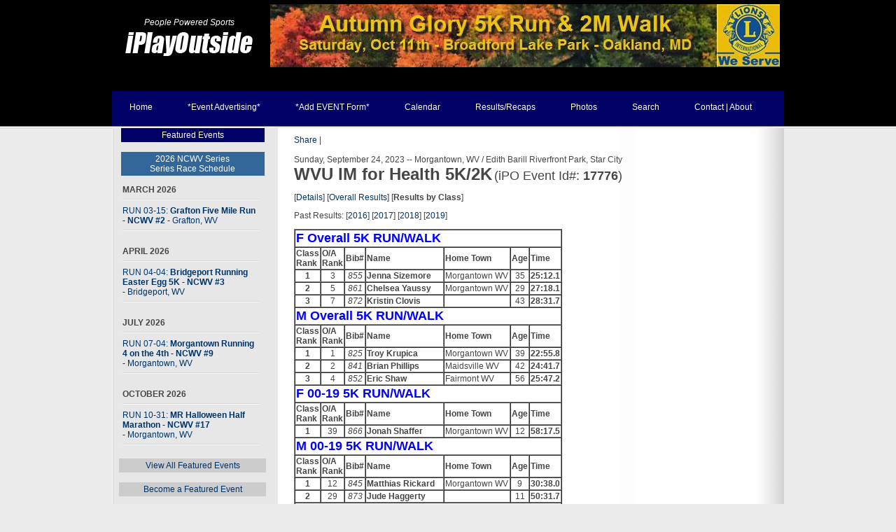

--- FILE ---
content_type: text/html; charset=UTF-8
request_url: http://wvoutside.com/Events/?eid=2023/09/17776r2.html
body_size: 4451
content:
<!DOCTYPE html PUBLIC "-//W3C//DTD XHTML 1.0 Strict//EN" "http://www.w3.org/TR/xhtml1/DTD/xhtml1-strict.dtd">
<html xmlns="http://www.w3.org/1999/xhtml">
<head>
<meta http-equiv="content-type" content="text/html; charset=utf-8" />
<title>WVU IM for Health 5K/2K</title>
<LINK REL="SHORTCUT ICON" HREF="/images/Layout/favicon.ico">
<meta name="keywords" content="west virginia,running,racing,cycling,mtb" />
<link href="/Home/default.css" rel="stylesheet" type="text/css" media="screen" />

</head>
<body>

<!-- start header -->
<div id="header">
	<div id="logo">
<table border=0 cellspacing=0 cellpadding=0 width=100%>
<tr>
  <td valign=bottom align=center width="220"><center><a href=/index.php><em>People Powered Sports</em></a><br><a href=/index.php><img alt="Welcome to iPlayOutside.com" height="47" width="189" border=0 src=/images/iplaytrans_logo.png></a><br>&nbsp;</center></td>
  <td align=right><table align="right" cellspacing="0" cellpadding="5" border="0" width="738" height="95" bgcolor="#000000">
<tr>
<td align="center"><a href=http://www.iplayoutside.com/Events/?eid=2025/10/18139.html><img src="/images/Content/top_content/AutumnGlory2025.png" alt="Autumn Glory 5K Run and 2Mile Walk for Sight" target=_blank></a></td>
</tr>
</table>
</td>
</tr>
</table>
	</div>

	<div id="menu">
		<ul id="main">
			<li><a href="/Home/">Home</a></li>
    			<li><a href="/EventPromo/">*Event Advertising*</a></li>
                  <li><a href="/AddEvent/">*Add EVENT Form*</a></li>
			<li><a href="/Search/">Calendar</a></li>
                  <li><a href="/Events/">Results/Recaps</a></li>
			<li><a href="http://iplayoutside.smugmug.com/" target="_blank">Photos</a></li>
			<li><a href="/SiteSearch/">Search</a></li>
			<li><a href="/About/">Contact | About</a></li>
		</ul>
		
	</div>
</div>
<!-- end header -->
<div id="wrapper">
	<!-- start page -->
	<div id="page">
	<div id="page-bg">
		<div id="sidebar1" class="sidebar">
			<ul>
				<li> 
					
     <TABLE borderColor="#000066" width="98%" bgColor=#000066 border="0" align="center">
        <TBODY>
             <TR>
          <TD>
            <center>      

<a href="/Featured/"><font color="#ffffff">Featured Events</font></a>
     
          </center></TD></TR></TBODY>
         </TABLE>

<br>


<TABLE borderColor="#000066" width="98%" bgColor=#336699 border="0" align="center">
        <TBODY>
             <TR>
          <TD>
            <center>      

<a href="/MAGP/2026/"><font color="#ffffff">2026 NCWV Series</font></a>

<br>
<a href="/MAGP/2026/"><font color="#ffffff">Series Race Schedule</font></a>
     
          </center></TD></TR></TBODY>
         </TABLE>


<ul>
      <li><b>MARCH 2026</b></li>
<li><a href=http://www.iplayoutside.com/Events/2026/03/18192.html>RUN 03-15: <b>Grafton Five Mile Run - NCWV #2</b> <nobr>- Grafton, WV</nobr></a></li>
<br>
      <li><b>APRIL 2026</b></li>
<li><a href=http://www.iplayoutside.com/Events/2026/04/18193.html>RUN 04-04: <b>Bridgeport Running Easter Egg 5K - NCWV #3</b> <nobr>- Bridgeport, WV</nobr></a></li>
<br>
      <li><b>JULY 2026</b></li>
<li><a href=http://www.iplayoutside.com/Events/2026/07/18199.html>RUN 07-04: <b>Morgantown Running  4 on the 4th - NCWV #9</b> <nobr>- Morgantown, WV</nobr></a></li>
<br>
      <li><b>OCTOBER 2026</b></li>
<li><a href=http://www.iplayoutside.com/Events/2026/10/18207.html>RUN 10-31: <b>MR Halloween Half Marathon - NCWV #17</b> <nobr>- Morgantown, WV</nobr></a></li>
</ul>


<br>
<TABLE borderColor="#cccccc" width="100%" bgColor=#cccccc border="0" align="center">
        <TBODY>
             <TR>
          <TD>
            <center>      

<a href="/Featured/">View All Featured Events</a>
     
          </center></TD></TR></TBODY>
         </TABLE>
<br>
<TABLE borderColor="#cccccc" width="100%" bgColor=#cccccc border="0" align="center">
        <TBODY>
             <TR>
          <TD>
            <center>      

<a href="/EventPromo/">Become a Featured Event</a>
     
          </center></TD></TR></TBODY>
         </TABLE>




				</li>
 		</ul>
		</div>

<!-- start content -->


		<div id="content-wide">

  <div class="post">
<!--
<TABLE borderColor="#999999" width="100%" bgColor="#999999" border="0" align="center">
        <TBODY>
             <TR>
          <TD>
            <center>
            <a href="http://www.iplayoutside.com/Running/MAGP/"><font color="#ffffff">MAGP</a> |</font>
            <a href="http://www.iplayoutside.com/Running/R2R/"><font color="#ffffff">Run2Read</a> |</font>
            <a href="http://www.iplayoutside.com/Search/index.php?title=WVMBA&from_year=2011&to_year=2012"><font color="#ffffff">WVMBA</a> |</font>
            <a href="http://www.iplayoutside.com/Search/index.php?title=MASS%20Event&from_year=2011&to_year=2012"><font color="#ffffff">MASS</a> |</font>
            <a href="http://www.iplayoutside.com/Search/index.php?title=SPRING/SUMMER&from_year=2011&to_year=2012"><font color="#ffffff">Spring/Summer</a> |</font>
            <a href="http://www.iplayoutside.com/Search/index.php?title=Big%20Bear%20Lake&from_year=2011&to_year=2012"><font color="#ffffff">B.Bear Lake</a> |</font>
            <a target="_other" href="http://www.abraracing.com/Schedule.html"><font color="#ffffff">ABRA</a></font>
          </center></TD></TR></TBODY>
         </TABLE>


<br>
-->

<!-- AddThis Button BEGIN -->
<div class="addthis_toolbox addthis_default_style">
<a href="http://www.addthis.com/bookmark.php?v=250&amp;username=xa-4d0a4d600be46c03" class="addthis_button_compact">Share</a>
<span class="addthis_separator">|</span>
<a class="addthis_button_preferred_1"></a>
<a class="addthis_button_preferred_2"></a>
<a class="addthis_button_preferred_3"></a>
<a class="addthis_button_preferred_4"></a>
</div>
<script type="text/javascript" src="http://s7.addthis.com/js/250/addthis_widget.js#username=xa-4d0a4d600be46c03"></script>
<!-- AddThis Button END -->

<br>


		   <style type="text/css">
 <!--
a img { border:2px; }
img {
	border: 2px solid #FFF;
	border-color: #FFF #FFF #FFF #FFF;
	clear: both;
	color: #333;
	line-height: 0;
	margin: 1px;
}
img.left {
	float: left;
}
img.right {
	float: right;
}
 -->
</style>

<SCRIPT type="text/javascript">
<!-- comment it out for older browsers

var popWin = null
var winCount = 0
var winName = "popWin"

function openPopWin ( winURL, winWidth, winHeight, winFeatures)
{
winName = "popWin" + winCount++
closePopWin()

winWidth=winWidth+25
winHeight=winHeight+25
if ( openPopWin.arguments.length == 4 )
  winFeatures = "," + winFeatures
else
  winFeatures = "" 

popWin = window.open ( winURL, winName , "width=" + winWidth + ",height="
   + winHeight + winFeatures ) 
}

function closePopWin ()
{
 if ( navigator.appName != "Microsoft Internet Explorer" 
  || parseInt (navigator.appVersion) >= 4 ) //do not close if early browser
 if (popWin != null) if (!popWin.closed) popWin.close()
} 
// end comment for older browsers -->

function mailit(imgTag) 
{
		document.location.href='mailto:?subject=iPlayOutside - Caught on Film' +
         '&body=Click this link for a photo from http://www.iPlayOutside.com%0D%0D' +
         'http://playoutside.com/images/view.php%3FIMG_TAG%3D' + imgTag ;
}
</SCRIPT>
Sunday, September 24, 2023 -- Morgantown, WV / Edith Barill Riverfront Park, Star City
<BR CLEAR=all>
<FONT SIZE='+2' FACE='Arial'><B>WVU IM for Health 5K/2K</B></FONT>
<FONT SIZE='+1' FACE='Arial'><nobr>(iPO Event Id#: <B>17776</B></nobr>)</FONT>
<P>
 [<A HREF="/Events/?eid=2023/09/17776.html">Details</A>] [<A HREF="/Events/?eid=2023/09/17776r.html">Overall Results</A>] [<B>Results by Class</B>]<p>
Past Results:
[<a href=/Events/?eid=2016/10/16288r.html>2016</a>]
[<a href=/Events/?eid=2017/09/16584r.html>2017</a>]
[<a href=/Events/?eid=2018/09/16920r.html>2018</a>]
[<a href=/Events/?eid=2019/07/17162r.html>2019</a>]
<P>

<table border=1 cellspacing=0 callpadding=2><tr><th colspan=7 align=left><FONT SIZE='+1' COLOR='blue'>F Overall 5K RUN/WALK</FONT></th></tr>
<tr><th>Class<br>Rank</th><th>O/A<br>Rank</th><th>Bib#</th><th>Name</th><th>Home Town</th><th>Age</th><th>Time</th></tr>
<tr><td align=center><b>1</b></td><td align=center>3</td><td align=center><i>855</i></td><td><b>Jenna Sizemore</b></td><td>Morgantown WV</td><td align=center>35</td><td align=right><b>25:12.1</b></td></tr>
<tr><td align=center><b>2</b></td><td align=center>5</td><td align=center><i>861</i></td><td><b>Chelsea Yaussy</b></td><td>Morgantown WV</td><td align=center>29</td><td align=right><b>27:18.1</b></td></tr>
<tr><td align=center><b>3</b></td><td align=center>7</td><td align=center><i>872</i></td><td><b>Kristin Clovis</b></td><td>&nbsp;</td><td align=center>43</td><td align=right><b>28:31.7</b></td></tr>
<tr><th colspan=7 align=left><FONT SIZE='+1' COLOR='blue'>M Overall 5K RUN/WALK</FONT></th></tr>
<tr><th>Class<br>Rank</th><th>O/A<br>Rank</th><th>Bib#</th><th>Name</th><th>Home Town</th><th>Age</th><th>Time</th></tr>
<tr><td align=center><b>1</b></td><td align=center>1</td><td align=center><i>825</i></td><td><b>Troy Krupica</b></td><td>Morgantown WV</td><td align=center>39</td><td align=right><b>22:55.8</b></td></tr>
<tr><td align=center><b>2</b></td><td align=center>2</td><td align=center><i>841</i></td><td><b>Brian Phillips</b></td><td>Maidsville WV</td><td align=center>42</td><td align=right><b>24:41.7</b></td></tr>
<tr><td align=center><b>3</b></td><td align=center>4</td><td align=center><i>852</i></td><td><b>Eric Shaw</b></td><td>Fairmont WV</td><td align=center>56</td><td align=right><b>25:47.2</b></td></tr>
<tr><th colspan=7 align=left><FONT SIZE='+1' COLOR='blue'>F 00-19 5K RUN/WALK</FONT></th></tr>
<tr><th>Class<br>Rank</th><th>O/A<br>Rank</th><th>Bib#</th><th>Name</th><th>Home Town</th><th>Age</th><th>Time</th></tr>
<tr><td align=center><b>1</b></td><td align=center>39</td><td align=center><i>866</i></td><td><b>Jonah Shaffer</b></td><td>Morgantown WV</td><td align=center>12</td><td align=right><b>58:17.5</b></td></tr>
<tr><th colspan=7 align=left><FONT SIZE='+1' COLOR='blue'>M 00-19 5K RUN/WALK</FONT></th></tr>
<tr><th>Class<br>Rank</th><th>O/A<br>Rank</th><th>Bib#</th><th>Name</th><th>Home Town</th><th>Age</th><th>Time</th></tr>
<tr><td align=center><b>1</b></td><td align=center>12</td><td align=center><i>845</i></td><td><b>Matthias Rickard</b></td><td>Morgantown WV</td><td align=center>9</td><td align=right><b>30:38.0</b></td></tr>
<tr><td align=center><b>2</b></td><td align=center>29</td><td align=center><i>873</i></td><td><b>Jude Haggerty</b></td><td>&nbsp;</td><td align=center>11</td><td align=right><b>50:31.7</b></td></tr>
<tr><th colspan=7 align=left><FONT SIZE='+1' COLOR='blue'>F 20-29 5K RUN/WALK</FONT></th></tr>
<tr><th>Class<br>Rank</th><th>O/A<br>Rank</th><th>Bib#</th><th>Name</th><th>Home Town</th><th>Age</th><th>Time</th></tr>
<tr><td align=center><b>1</b></td><td align=center>24</td><td align=center><i>826</i></td><td><b>Erica Larijani</b></td><td>Morgantown WV</td><td align=center>22</td><td align=right><b>42:48.3</b></td></tr>
<tr><td align=center><b>2</b></td><td align=center>25</td><td align=center><i>833</i></td><td><b>Alex McOsker</b></td><td>Morgantown WV</td><td align=center>23</td><td align=right><b>42:48.6</b></td></tr>
<tr><td align=center><b>3</b></td><td align=center>33</td><td align=center><i>810</i></td><td><b>Mikaela Chapman </b></td><td>Morgantown WV</td><td align=center>28</td><td align=right><b>56:23.7</b></td></tr>
<tr><th colspan=7 align=left><FONT SIZE='+1' COLOR='blue'>M 20-29 5K RUN/WALK</FONT></th></tr>
<tr><th>Class<br>Rank</th><th>O/A<br>Rank</th><th>Bib#</th><th>Name</th><th>Home Town</th><th>Age</th><th>Time</th></tr>
<tr><td align=center><b>1</b></td><td align=center>6</td><td align=center><i>832</i></td><td><b>Matthew McKenzie</b></td><td>Morgantown WV</td><td align=center>27</td><td align=right><b>27:45.9</b></td></tr>
<tr><th colspan=7 align=left><FONT SIZE='+1' COLOR='blue'>F 30-39 5K RUN/WALK</FONT></th></tr>
<tr><th>Class<br>Rank</th><th>O/A<br>Rank</th><th>Bib#</th><th>Name</th><th>Home Town</th><th>Age</th><th>Time</th></tr>
<tr><td align=center><b>1</b></td><td align=center>9</td><td align=center><i>850</i></td><td><b>Brooke Shannon</b></td><td>Morgantown WV</td><td align=center>31</td><td align=right><b>30:04.2</b></td></tr>
<tr><td align=center><b>2</b></td><td align=center>10</td><td align=center><i>874</i></td><td><b>Megan Straface</b></td><td>&nbsp;</td><td align=center>39</td><td align=right><b>30:34.6</b></td></tr>
<tr><td align=center><b>3</b></td><td align=center>14</td><td align=center><i>875</i></td><td><b>Lauren Krupica</b></td><td>&nbsp;</td><td align=center>37</td><td align=right><b>32:03.6</b></td></tr>
<tr><td align=center><b>4</b></td><td align=center>15</td><td align=center><i>837</i></td><td><b>Sharon Narvaez</b></td><td>Morgantown WV</td><td align=center>31</td><td align=right><b>32:52.7</b></td></tr>
<tr><td align=center><b>5</b></td><td align=center>17</td><td align=center><i>828</i></td><td><b>Rachel Leonard</b></td><td>Morgantown WV</td><td align=center>37</td><td align=right><b>34:36.7</b></td></tr>
<tr><td align=center><b>6</b></td><td align=center>22</td><td align=center><i>854</i></td><td><b>Cortney Simmons</b></td><td>Morgantown WV</td><td align=center>39</td><td align=right><b>40:48.5</b></td></tr>
<tr><th colspan=7 align=left><FONT SIZE='+1' COLOR='blue'>M 30-39 5K RUN/WALK</FONT></th></tr>
<tr><th>Class<br>Rank</th><th>O/A<br>Rank</th><th>Bib#</th><th>Name</th><th>Home Town</th><th>Age</th><th>Time</th></tr>
<tr><td align=center><b>1</b></td><td align=center>8</td><td align=center><i>838</i></td><td><b>Luis Nieto</b></td><td>Morgantown WV</td><td align=center>36</td><td align=right><b>28:43.6</b></td></tr>
<tr><td align=center><b>2</b></td><td align=center>18</td><td align=center><i>817</i></td><td><b>Lucas Hamrick</b></td><td>Charleston WV</td><td align=center>31</td><td align=right><b>35:08.2</b></td></tr>
<tr><td align=center><b>3</b></td><td align=center>34</td><td align=center><i>809</i></td><td><b>Tyler Chapman</b></td><td>Morgantown WV</td><td align=center>30</td><td align=right><b>56:24.2</b></td></tr>
<tr><th colspan=7 align=left><FONT SIZE='+1' COLOR='blue'>F 40-49 5K RUN/WALK</FONT></th></tr>
<tr><th>Class<br>Rank</th><th>O/A<br>Rank</th><th>Bib#</th><th>Name</th><th>Home Town</th><th>Age</th><th>Time</th></tr>
<tr><td align=center><b>1</b></td><td align=center>11</td><td align=center><i>846</i></td><td><b>Tara Rickard</b></td><td>Morgantown WV</td><td align=center>42</td><td align=right><b>30:37.6</b></td></tr>
<tr><td align=center><b>2</b></td><td align=center>16</td><td align=center><i>843</i></td><td><b>Becky Reece</b></td><td>Morgantown WV</td><td align=center>41</td><td align=right><b>32:58.2</b></td></tr>
<tr><td align=center><b>3</b></td><td align=center>20</td><td align=center><i>844</i></td><td><b>Jo Reece</b></td><td>Morgantown WV</td><td align=center>41</td><td align=right><b>36:02.5</b></td></tr>
<tr><td align=center><b>4</b></td><td align=center>21</td><td align=center><i>862</i></td><td><b>Mary Warden</b></td><td>Morgantown WV</td><td align=center>49</td><td align=right><b>40:07.7</b></td></tr>
<tr><td align=center><b>5</b></td><td align=center>26</td><td align=center><i>834</i></td><td><b>Amy Michael</b></td><td>Buckhannon WV</td><td align=center>49</td><td align=right><b>49:37.3</b></td></tr>
<tr><td align=center><b>6</b></td><td align=center>32</td><td align=center><i>867</i></td><td><b>Amanda  Shaffer</b></td><td>Morgantown WV</td><td align=center>45</td><td align=right><b>56:19.5</b></td></tr>
<tr><td align=center><b>7</b></td><td align=center>36</td><td align=center><i>812</i></td><td><b>Lyn DeChristopher</b></td><td>Star City WV</td><td align=center>48</td><td align=right><b>56:48.9</b></td></tr>
<tr><td align=center><b>8</b></td><td align=center>37</td><td align=center><i>876</i></td><td><b>Gwen Davis</b></td><td>&nbsp;</td><td align=center>47</td><td align=right><b>56:58.4</b></td></tr>
<tr><td align=center><b>9</b></td><td align=center>38</td><td align=center><i>877</i></td><td><b>Haley Slagle</b></td><td>&nbsp;</td><td align=center>48</td><td align=right><b>56:58.6</b></td></tr>
<tr><th colspan=7 align=left><FONT SIZE='+1' COLOR='blue'>M 40-49 5K RUN/WALK</FONT></th></tr>
<tr><th>Class<br>Rank</th><th>O/A<br>Rank</th><th>Bib#</th><th>Name</th><th>Home Town</th><th>Age</th><th>Time</th></tr>
<tr><td align=center><b>1</b></td><td align=center>30</td><td align=center><i>816</i></td><td><b>Treah Haggerty</b></td><td>Morgantown WV</td><td align=center>42</td><td align=right><b>50:33.1</b></td></tr>
<tr><th colspan=7 align=left><FONT SIZE='+1' COLOR='blue'>F 50-59 5K RUN/WALK</FONT></th></tr>
<tr><th>Class<br>Rank</th><th>O/A<br>Rank</th><th>Bib#</th><th>Name</th><th>Home Town</th><th>Age</th><th>Time</th></tr>
<tr><td align=center><b>1</b></td><td align=center>13</td><td align=center><i>811</i></td><td><b>Laura Davisson</b></td><td>Morgantown WV</td><td align=center>51</td><td align=right><b>31:23.4</b></td></tr>
<tr><td align=center><b>2</b></td><td align=center>27</td><td align=center><i>814</i></td><td><b>Sue Faverio</b></td><td>Point Marion PA</td><td align=center>56</td><td align=right><b>50:15.1</b></td></tr>
<tr><td align=center><b>3</b></td><td align=center>28</td><td align=center><i>860</i></td><td><b>Tricia Wycinsky</b></td><td>Uniontown PA</td><td align=center>54</td><td align=right><b>50:15.4</b></td></tr>
<tr><td align=center><b>4</b></td><td align=center>35</td><td align=center><i>813</i></td><td><b>Tracie DeFreitas</b></td><td>Star City WV</td><td align=center>51</td><td align=right><b>56:48.7</b></td></tr>
<tr><th colspan=7 align=left><FONT SIZE='+1' COLOR='blue'>M 50-59 5K RUN/WALK</FONT></th></tr>
<tr><th>Class<br>Rank</th><th>O/A<br>Rank</th><th>Bib#</th><th>Name</th><th>Home Town</th><th>Age</th><th>Time</th></tr>
<tr><td align=center><b>1</b></td><td align=center>19</td><td align=center><i>822</i></td><td><b>Chuck Kerzak</b></td><td>Morgantown WV</td><td align=center>54</td><td align=right><b>35:11.6</b></td></tr>
<tr><td align=center><b>2</b></td><td align=center>23</td><td align=center><i>824</i></td><td><b>Joe Kinzer</b></td><td>Buckhannon WV</td><td align=center>51</td><td align=right><b>42:04.5</b></td></tr>
<tr><th colspan=7 align=left><FONT SIZE='+1' COLOR='blue'>F 60-99 5K RUN/WALK</FONT></th></tr>
<tr><th>Class<br>Rank</th><th>O/A<br>Rank</th><th>Bib#</th><th>Name</th><th>Home Town</th><th>Age</th><th>Time</th></tr>
<tr><td align=center><b>1</b></td><td align=center>31</td><td align=center><i>853</i></td><td><b>Judy Siebart</b></td><td>Uniontown PA</td><td align=center>61</td><td align=right><b>50:35.2</b></td></tr>
<tr><td align=center><b>2</b></td><td align=center>40</td><td align=center><i>870</i></td><td><b>Linda Shaffer</b></td><td>Morgantown WV</td><td align=center>64</td><td align=right><b>58:18.9</b></td></tr>
</table>



<!-- START OF NEWS AND RESULT/RECAPS -->

      </div>
    
  </div>

<!-- end content -->
  </div>  





	<div style="clear: both;">&nbsp;</div>
	</div>

</div>
</div>



<div id="footer">

<div id="footer-bg">

	<p class="copyright">Contact&nbsp;&#8226;&nbsp;<a href="mailto:info@iplayoutside.com">info@iplayoutside.com</a> &#8226; 304.290.2267</p>
	<p class="link"><a href="/About/">iPlayOutside, Inc. &copy; 1998-2026, All Rights Reserved.</a></p>


</div>
</div>


</body>
</html>


--- FILE ---
content_type: text/css
request_url: http://wvoutside.com/Home/default.css
body_size: 1099
content:
body {
	margin: 0;
	padding: 0;
	background: #EBEBEB url(../images/img01.png) repeat-x left top;
	text-align: left;
	font-family: Arial, Helvetica, sans-serif;
	font-size: 12px;
	color: #454545;
}

h1, h2, h3 {
	margin-top: 0;
	color: #8C0209;
}

h1 {
	font-size: 1.3em;
	font-weight: normal;
}

h2 {
	font-size: 1.2em;
}

h3 {
	font-size: 1em;
}

ul {
}

a {
	text-decoration: none;
	color: #003366;
}

a:hover {
	border-bottom: 1px;
	color: #000066;
 text-decoration: underline;
}

a img {
	border: none;
}

img.left {
	float: left;
	margin: 0 20px 0 0;
}

img.right {
	float: right;
	margin: 0 0 0 20px;
}

#header {
	width: 1000px;
	height: 183px;
	margin: 0 auto;
	}

/* Header */

#logo {
	width: 960px;
	height: 130px;
	margin: 0 auto;
	background: url(../images/img01.png) no-repeat left top;

}


#logo span {
	width: 220px;
 height: 62px;
	padding: 0px;
 margin: 0 auto;
	background: url(../images/iplay_logo.png) no-repeat left top;

}



#logo a {
	border: none;
	text-decoration: none;
	color: #FFFFFF;
}

/* Menu */

#menu {
	width: 960px;
	margin: 0 auto;
	padding: 0;
	height: 50px;
	background: #000066;
}

#menu ul {
	margin: 0;
	padding: 0;
	list-style: none;
}

#menu li {
	display: inline;
}

#menu a {
	display: block;
	float: left;
	margin: 1px 0px 0px 0px;
	padding: 15px 25px 0px 25px;
	text-decoration: none;
	text-transform: capitalize;
	font-size: 12px;
	color: #FFFFFF;
}

#menu a:hover {
	color: #99CCFF;
}

#menu .current_page_item a {
	color: #FFFFFF;
}

#menu .first {
	background: none;
}

/* Wrapper */

#wrapper {
}

/* Page */

#page {
	width: 960px;
	margin: 0 auto;
	background: url(../images/img07.gif) repeat-y left top;
}

#page-no-background {
	width: 960px;
	margin: 0 auto;
}

#page-bg {
 background: url(../images/img06.gif) no-repeat left top;
	padding: 0px 10px;
}

/* Latest Post */

#latest-post {
	padding: 20px;
	border: 1px solid #E7E7E7;
}

/* Content */

#content {
	float: left;
	width: 440px;
	padding: 10px 40px 0px 40px;
}

#content-wide {
	float: left;
	width: 650px;
	padding: 10px 40px 0px 40px;
}

#content-extra-wide {
	float: left;
	width: 700px;
	padding: 10px 40px 0px 40px;
}

.post {
	padding-bottom: 10px;
	line-height: 1.2;
}

.post h1 {
	font-weight: normal;
}

.title {
	margin: 0px;
	padding: 0px 0px 15px 0px;
	letter-spacing: -1px;
	font-size: 1.7em;
	font-weight: normal;
	background: url(../images/img04.gif) repeat-x left bottom;
}

.title a {
	border-bottom: none;
	color: #454545;
}

.title a:hover {
	color: #000066;

}

.byline {
	background: url(../images/img04.gif) repeat-x left bottom;
	padding-bottom: 0px;
	font-size: 1em;
	font-weight: normal;
}

.tag {
	padding: 0 15px;
}

.entry {
	line-height: 1.2;
}

.links {
	padding: 4px 0px;
	text-align: right;
	font-weight: bold;
}

.links a {
	border: none;
}

.links a:hover {
	color: #000066;
}

/* Sidebars */

#sidebar1 {
	float: left;
}

#sidebar2 {
	float: right;
}

.sidebar {
	float: left;
	width: 210px;
	padding: 0;
	font-size: 12px;
}

.sidebar ul {
	margin: 0;
	padding: 0;
	list-style: none;
}

.sidebar li {
	padding: 0 0 10px 0;
}

.sidebar li ul {
	padding: 5px 0px;
}

.sidebar li li {
	margin: 0 10px 0 5px;
	padding: 8px 0px;
	background: url(../images/img04.gif) repeat-x left bottom;
}


.sidebar li h2 {
	height: 34px;
	margin: 0 0 0 0;
	padding: 12px 15px 0px 15px;
	font-size: 18px;
	font-weight: bold;
	color: #000000;
}

.sidebar a {
}

.sidebar a:hover {
	color: #000066;

}


/* Footer */

#footer {
	width: 100%;
	height: 70px;
	margin: 0 auto;
	background: #000000;
	color: #E7E7E7;
}

#footer-bg {
	width: 960px;
	margin: 0 auto;
}

#footer p {
	margin: 0;
	padding: 25px 0 0 0;
	text-align: center;
	font-size: smaller;
}

#footer a {
	color: #E7E7E7;
}

#footer a:hover {
	color: #99CCFF;

}

#footer .link {
	float: right;
}

#footer .copyright {
	float: left;
}
